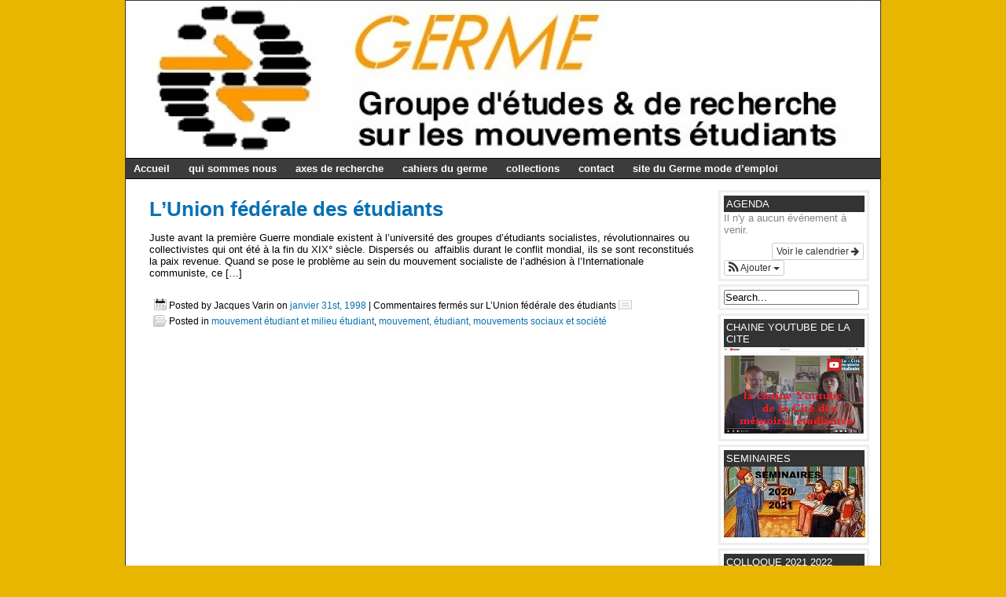

--- FILE ---
content_type: text/html; charset=UTF-8
request_url: http://www.germe-inform.fr/?m=199801
body_size: 9500
content:
<!DOCTYPE html>
<html lang="fr-FR">
<head>
	<meta charset="UTF-8" />
	<!-- google, please ignore - thanks! -->
	<meta name="robots" content="noindex,follow">
		<title>janvier &raquo; 1998 &raquo;  germe-inform</title>
	<meta name="description" content="Étudier les mouvements étudiants" />
		<link rel="stylesheet" type="text/css" media="screen" href="http://www.germe-inform.fr/wp-content/themes/elbee-elgee/style.css" />
	<link rel="profile" href="http://gmpg.org/xfn/11" />
	<link rel="pingback" href="http://www.germe-inform.fr/xmlrpc.php" />
	
		
	<link rel="alternate" type="application/rss+xml" title="germe-inform &raquo; Flux" href="http://www.germe-inform.fr/?feed=rss2" />
<link rel="alternate" type="application/rss+xml" title="germe-inform &raquo; Flux des commentaires" href="http://www.germe-inform.fr/?feed=comments-rss2" />

<script>
var MP3jPLAYLISTS = [];
var MP3jPLAYERS = [];
</script>
		<script type="text/javascript">
			window._wpemojiSettings = {"baseUrl":"https:\/\/s.w.org\/images\/core\/emoji\/72x72\/","ext":".png","source":{"concatemoji":"http:\/\/www.germe-inform.fr\/wp-includes\/js\/wp-emoji-release.min.js?ver=4.4.34"}};
			!function(e,n,t){var a;function i(e){var t=n.createElement("canvas"),a=t.getContext&&t.getContext("2d"),i=String.fromCharCode;return!(!a||!a.fillText)&&(a.textBaseline="top",a.font="600 32px Arial","flag"===e?(a.fillText(i(55356,56806,55356,56826),0,0),3e3<t.toDataURL().length):"diversity"===e?(a.fillText(i(55356,57221),0,0),t=a.getImageData(16,16,1,1).data,a.fillText(i(55356,57221,55356,57343),0,0),(t=a.getImageData(16,16,1,1).data)[0],t[1],t[2],t[3],!0):("simple"===e?a.fillText(i(55357,56835),0,0):a.fillText(i(55356,57135),0,0),0!==a.getImageData(16,16,1,1).data[0]))}function o(e){var t=n.createElement("script");t.src=e,t.type="text/javascript",n.getElementsByTagName("head")[0].appendChild(t)}t.supports={simple:i("simple"),flag:i("flag"),unicode8:i("unicode8"),diversity:i("diversity")},t.DOMReady=!1,t.readyCallback=function(){t.DOMReady=!0},t.supports.simple&&t.supports.flag&&t.supports.unicode8&&t.supports.diversity||(a=function(){t.readyCallback()},n.addEventListener?(n.addEventListener("DOMContentLoaded",a,!1),e.addEventListener("load",a,!1)):(e.attachEvent("onload",a),n.attachEvent("onreadystatechange",function(){"complete"===n.readyState&&t.readyCallback()})),(a=t.source||{}).concatemoji?o(a.concatemoji):a.wpemoji&&a.twemoji&&(o(a.twemoji),o(a.wpemoji)))}(window,document,window._wpemojiSettings);
		</script>
		<style type="text/css">
img.wp-smiley,
img.emoji {
	display: inline !important;
	border: none !important;
	box-shadow: none !important;
	height: 1em !important;
	width: 1em !important;
	margin: 0 .07em !important;
	vertical-align: -0.1em !important;
	background: none !important;
	padding: 0 !important;
}
</style>
<link rel='stylesheet' id='ai1ec_style-css'  href='//www.germe-inform.fr/wp-content/plugins/all-in-one-event-calendar/public/themes-ai1ec/vortex/css/ai1ec_parsed_css.css?ver=2.6.8' type='text/css' media='all' />
<link rel='stylesheet' id='cptch_stylesheet-css'  href='http://www.germe-inform.fr/wp-content/plugins/captcha/css/front_end_style.css?ver=4.4.5' type='text/css' media='all' />
<link rel='stylesheet' id='dashicons-css'  href='http://www.germe-inform.fr/wp-includes/css/dashicons.min.css?ver=4.4.34' type='text/css' media='all' />
<link rel='stylesheet' id='cptch_desktop_style-css'  href='http://www.germe-inform.fr/wp-content/plugins/captcha/css/desktop_style.css?ver=4.4.5' type='text/css' media='all' />
<link rel='stylesheet' id='wpt-twitter-feed-css'  href='http://www.germe-inform.fr/wp-content/plugins/wp-to-twitter/css/twitter-feed.css?ver=4.4.34' type='text/css' media='all' />
<link rel='stylesheet' id='lblg_layout_stylesheet-css'  href='http://www.germe-inform.fr/wp-content/themes/elbee-elgee/layouts/2-columns-fixed-sb-right.css?ver=4.4.34' type='text/css' media='screen' />
<link rel='stylesheet' id='lblg_alt_stylesheet-css'  href='http://www.germe-inform.fr/wp-content/themes/elbee-elgee/styles/ng.css?ver=4.4.34' type='text/css' media='screen' />
<link rel='stylesheet' id='lblg_print_stylesheet-css'  href='http://www.germe-inform.fr/wp-content/themes/elbee-elgee/print.css?ver=4.4.34' type='text/css' media='print' />
<link rel='stylesheet' id='mp3-jplayer-css'  href='http://www.germe-inform.fr/wp-content/plugins/mp3-jplayer/css/v1-skins/v1-silver.css?ver=2.7.3' type='text/css' media='all' />
<script type='text/javascript' src='http://www.germe-inform.fr/wp-includes/js/jquery/jquery.js?ver=1.11.3'></script>
<script type='text/javascript' src='http://www.germe-inform.fr/wp-includes/js/jquery/jquery-migrate.min.js?ver=1.2.1'></script>
<script type='text/javascript' src='http://www.germe-inform.fr/wp-content/plugins/af-tell-a-friend/af-tf-js/af-tf-js.js?ver=4.4.34'></script>
<link rel='https://api.w.org/' href='http://www.germe-inform.fr/?rest_route=/' />
<link rel="EditURI" type="application/rsd+xml" title="RSD" href="http://www.germe-inform.fr/xmlrpc.php?rsd" />
<link rel="wlwmanifest" type="application/wlwmanifest+xml" href="http://www.germe-inform.fr/wp-includes/wlwmanifest.xml" /> 
<meta name="generator" content="WordPress 4.4.34" />
<style type="text/css">
#header{
	background: url(http://www.germe-inform.fr/wp-content/uploads/2013/12/cropped-LOGOGERMSITE2.jpg) bottom left no-repeat;
	background-size: cover;
}
#header h1, #header #description {
	display: none;
}

#header div#titledesc {
	display: none;
}
</style>
<style type="text/css" id="custom-background-css">
body.custom-background { background-color: #e8b500; }
</style>

<meta name="twitter:card" content="summary" /><meta name="twitter:title" content="Mois&nbsp;: janvier 1998" />
<meta name="twitter:partner" content="tfwp" />
</head>
<body class="archive date custom-background">
<div id="container">
<div id="header">
	<div id="titledesc">
				<p class="blogtitle"><span id="blogtitle"><a href="http://www.germe-inform.fr">germe-inform</a></span></p>
			<p class="description"><span>Étudier les mouvements étudiants</span></p>
	</div>
	</div>
<div id="menu"><div class="menu-menu-1-container"><ul id="menu-menu-1" class="menu"><li id="menu-item-64" class="menu-item menu-item-type-custom menu-item-object-custom menu-item-home menu-item-64"><a href="http://www.germe-inform.fr/">Accueil</a></li>
<li id="menu-item-69" class="menu-item menu-item-type-post_type menu-item-object-page menu-item-has-children menu-item-69"><a href="http://www.germe-inform.fr/?page_id=24">qui sommes nous</a>
<ul class="sub-menu">
	<li id="menu-item-82" class="menu-item menu-item-type-post_type menu-item-object-page menu-item-82"><a href="http://www.germe-inform.fr/?page_id=74">présentation du Germe</a></li>
	<li id="menu-item-81" class="menu-item menu-item-type-post_type menu-item-object-page menu-item-81"><a href="http://www.germe-inform.fr/?page_id=76">vie du Germe</a></li>
	<li id="menu-item-6009" class="menu-item menu-item-type-post_type menu-item-object-page menu-item-6009"><a href="http://www.germe-inform.fr/?page_id=5996">espace adherent-es</a></li>
	<li id="menu-item-80" class="menu-item menu-item-type-post_type menu-item-object-page menu-item-80"><a href="http://www.germe-inform.fr/?page_id=78">le réseau du Germe</a></li>
</ul>
</li>
<li id="menu-item-72" class="menu-item menu-item-type-post_type menu-item-object-page menu-item-has-children menu-item-72"><a href="http://www.germe-inform.fr/?page_id=70">axes de recherche</a>
<ul class="sub-menu">
	<li id="menu-item-876" class="menu-item menu-item-type-post_type menu-item-object-page menu-item-876"><a href="http://www.germe-inform.fr/?page_id=840">biographies et prosopographie</a></li>
	<li id="menu-item-3255" class="menu-item menu-item-type-taxonomy menu-item-object-category menu-item-3255"><a href="http://www.germe-inform.fr/?cat=6">internationale</a></li>
	<li id="menu-item-3257" class="menu-item menu-item-type-taxonomy menu-item-object-category menu-item-3257"><a href="http://www.germe-inform.fr/?cat=49">mouvement étudiant et jeunesse</a></li>
	<li id="menu-item-3256" class="menu-item menu-item-type-taxonomy menu-item-object-category menu-item-3256"><a href="http://www.germe-inform.fr/?cat=8">mouvement étudiant et milieu étudiant</a></li>
	<li id="menu-item-3258" class="menu-item menu-item-type-taxonomy menu-item-object-category menu-item-3258"><a href="http://www.germe-inform.fr/?cat=9">mouvements étudiants et institution universitaire</a></li>
	<li id="menu-item-3259" class="menu-item menu-item-type-taxonomy menu-item-object-category menu-item-3259"><a href="http://www.germe-inform.fr/?cat=11">mouvement, étudiant, mouvements sociaux et société</a></li>
</ul>
</li>
<li id="menu-item-65" class="menu-item menu-item-type-post_type menu-item-object-page menu-item-has-children menu-item-65"><a href="http://www.germe-inform.fr/?page_id=19">cahiers du germe</a>
<ul class="sub-menu">
	<li id="menu-item-103" class="menu-item menu-item-type-post_type menu-item-object-page menu-item-103"><a href="http://www.germe-inform.fr/?page_id=91">appels à contributions</a></li>
	<li id="menu-item-122" class="menu-item menu-item-type-post_type menu-item-object-page menu-item-122"><a href="http://www.germe-inform.fr/?page_id=120">au sommaire des derniers numeros</a></li>
	<li id="menu-item-102" class="menu-item menu-item-type-post_type menu-item-object-page menu-item-102"><a href="http://www.germe-inform.fr/?page_id=93">notes de lecture</a></li>
	<li id="menu-item-769" class="menu-item menu-item-type-post_type menu-item-object-page menu-item-769"><a href="http://www.germe-inform.fr/?page_id=767">Archives</a></li>
	<li id="menu-item-114" class="menu-item menu-item-type-post_type menu-item-object-page menu-item-114"><a href="http://www.germe-inform.fr/?page_id=110">index des cahiers</a></li>
	<li id="menu-item-119" class="menu-item menu-item-type-post_type menu-item-object-page menu-item-119"><a href="http://www.germe-inform.fr/?page_id=117">les cahiers en pdf</a></li>
</ul>
</li>
<li id="menu-item-66" class="menu-item menu-item-type-post_type menu-item-object-page menu-item-has-children menu-item-66"><a href="http://www.germe-inform.fr/?page_id=43">collections</a>
<ul class="sub-menu">
	<li id="menu-item-105" class="menu-item menu-item-type-post_type menu-item-object-page menu-item-105"><a href="http://www.germe-inform.fr/?page_id=83">la collection Germe aux éditions Syllepse</a></li>
	<li id="menu-item-104" class="menu-item menu-item-type-post_type menu-item-object-page menu-item-104"><a href="http://www.germe-inform.fr/?page_id=89">dans d&rsquo;autres éditions</a></li>
</ul>
</li>
<li id="menu-item-67" class="menu-item menu-item-type-post_type menu-item-object-page menu-item-67"><a href="http://www.germe-inform.fr/?page_id=45">contact</a></li>
<li id="menu-item-68" class="menu-item menu-item-type-post_type menu-item-object-page menu-item-68"><a href="http://www.germe-inform.fr/?page_id=2">site du Germe mode d&#8217;emploi</a></li>
</ul></div></div><!-- #menu -->
<div id="allwrapper">
	<div id="wrapper">
				<div id="lb-content">
					<div id="post-2179" class="post-2179 post type-post status-publish format-standard hentry category-mouvement-etudiant-et-milieu-etudiant category-mouvement-etudiant-mouvements-sociaux-et-societe tag-ufe">
						<h2><a href="http://www.germe-inform.fr/?p=2179" rel="bookmark" title="Permanent Link to L&rsquo;Union fédérale des étudiants">L&rsquo;Union fédérale des étudiants</a></h2>
			
						<div class="itemtext">
				<p>Juste avant la première Guerre mondiale existent à l&rsquo;université des groupes d&rsquo;étudiants socialistes, révolutionnaires ou collectivistes qui ont été à la fin du XIX° siècle. Dispersés ou  affaiblis durant le conflit mondial, ils se sont reconstitués la paix revenue. Quand se pose le problème au sein du mouvement socialiste de l&rsquo;adhésion à l&rsquo;Internationale communiste, ce [&hellip;]</p>
			</div>
					<div class="postinfo">
			<span class="postmeta">Posted by Jacques Varin on <a href="http://www.germe-inform.fr/?p=2179">janvier 31st, 1998</a> | <span class="commentlink"><span>Commentaires fermés<span class="screen-reader-text"> sur L&rsquo;Union fédérale des étudiants</span></span></span></span>
						<span class="postcats">Posted in <a href="http://www.germe-inform.fr/?cat=8" rel="category">mouvement étudiant et milieu étudiant</a>, <a href="http://www.germe-inform.fr/?cat=11" rel="category">mouvement, étudiant, mouvements sociaux et société</a></span>
								</div>	
					<!--
				<rdf:RDF xmlns:rdf="http://www.w3.org/1999/02/22-rdf-syntax-ns#"
			xmlns:dc="http://purl.org/dc/elements/1.1/"
			xmlns:trackback="http://madskills.com/public/xml/rss/module/trackback/">
		<rdf:Description rdf:about="http://www.germe-inform.fr/?p=2179"
    dc:identifier="http://www.germe-inform.fr/?p=2179"
    dc:title="L&rsquo;Union fédérale des étudiants"
    trackback:ping="http://www.germe-inform.fr/wp-trackback.php?p=2179" />
</rdf:RDF>			-->
		</div>
		<!--hr /-->

		<div class="navigation">
					<div class="left"></div>
		<div class="right"></div>
		<div class="clear"></div>
				</div>
	
	<!--hr /-->
		</div> <!-- #lb-content -->
	</div> <!-- #wrapper -->

<div id="primarysb">
	<ul>
		<li id="ai1ec_agenda_widget-2" class="widget widget_ai1ec_agenda_widget">

	<h4>AGENDA</h4>

<style>
<!--

-->
</style>
<div class="timely ai1ec-agenda-widget-view ai1ec-clearfix">

			<p class="ai1ec-no-results">
			Il n&#039;y a aucun événement à venir.
		</p>
	 
			<div class="ai1ec-subscribe-buttons-widget">
							<a class="ai1ec-btn ai1ec-btn-default ai1ec-btn-xs ai1ec-pull-right
					ai1ec-calendar-link"
					href="&#x3F;ai1ec&#x3D;">
					Voir le calendrier
					<i class="ai1ec-fa ai1ec-fa-arrow-right"></i>
				</a>
			
							<div class="ai1ec-subscribe-dropdown ai1ec-dropdown ai1ec-btn
	ai1ec-btn-default ai1ec-btn-xs">
	<span role="button" class="ai1ec-dropdown-toggle ai1ec-subscribe"
			data-toggle="ai1ec-dropdown">
		<i class="ai1ec-fa ai1ec-icon-rss ai1ec-fa-lg ai1ec-fa-fw"></i>
		<span class="ai1ec-hidden-xs">
							Ajouter
						<span class="ai1ec-caret"></span>
		</span>
	</span>
			<ul class="ai1ec-dropdown-menu ai1ec-pull-left" role="menu">
		<li>
			<a class="ai1ec-tooltip-trigger ai1ec-tooltip-auto" target="_blank"
				data-placement="right" title="Copiez cette URL pour votre propre calendrier Timely ou cliquez pour ajouter à votre calendrier au format texte enrichi"
				href="http&#x3A;&#x2F;&#x2F;www.germe-inform.fr&#x2F;&#x3F;plugin&#x3D;all-in-one-event-calendar&amp;controller&#x3D;ai1ec_exporter_controller&amp;action&#x3D;export_events">
				<i class="ai1ec-fa ai1ec-fa-lg ai1ec-fa-fw ai1ec-icon-timely"></i>
				Ajouter au Calendrier Timely
			</a>
		</li>
		<li>
			<a class="ai1ec-tooltip-trigger ai1ec-tooltip-auto" target="_blank"
			  data-placement="right" title="S’abonner à ce calendrier dans votre calendrier Google"
			  href="https://www.google.com/calendar/render?cid=http&#x25;3A&#x25;2F&#x25;2Fwww.germe-inform.fr&#x25;2F&#x25;3Fplugin&#x25;3Dall-in-one-event-calendar&#x25;26controller&#x25;3Dai1ec_exporter_controller&#x25;26action&#x25;3Dexport_events&#x25;26no_html&#x25;3Dtrue&#x25;26&#x25;26">
				<i class="ai1ec-fa ai1ec-icon-google ai1ec-fa-lg ai1ec-fa-fw"></i>
				Ajouter à Google
			</a>
		</li>
		<li>
			<a class="ai1ec-tooltip-trigger ai1ec-tooltip-auto" target="_blank"
			  data-placement="right" title="S’abonner à ce calendrier dans MS Outlook"
			  href="webcal&#x3A;&#x2F;&#x2F;www.germe-inform.fr&#x2F;&#x3F;plugin&#x3D;all-in-one-event-calendar&amp;controller&#x3D;ai1ec_exporter_controller&amp;action&#x3D;export_events&amp;no_html&#x3D;true">
				<i class="ai1ec-fa ai1ec-icon-windows ai1ec-fa-lg ai1ec-fa-fw"></i>
				Ajouter à Outlook
			</a>
		</li>
		<li>
			<a class="ai1ec-tooltip-trigger ai1ec-tooltip-auto" target="_blank"
			  data-placement="right" title="S’abonner à ce calendrier dans Apple Calendrier/iCal"
			  href="webcal&#x3A;&#x2F;&#x2F;www.germe-inform.fr&#x2F;&#x3F;plugin&#x3D;all-in-one-event-calendar&amp;controller&#x3D;ai1ec_exporter_controller&amp;action&#x3D;export_events&amp;no_html&#x3D;true">
				<i class="ai1ec-fa ai1ec-icon-apple ai1ec-fa-lg ai1ec-fa-fw"></i>
				Ajouter à Apple Calendrier
			</a>
		</li>
		<li>
						<a class="ai1ec-tooltip-trigger ai1ec-tooltip-auto"
			  data-placement="right" title="S&#039;abonner à ce calendrier via un autre calendrier en texte brut"
			  href="http&#x3A;&#x2F;&#x2F;www.germe-inform.fr&#x2F;&#x3F;plugin&#x3D;all-in-one-event-calendar&amp;controller&#x3D;ai1ec_exporter_controller&amp;action&#x3D;export_events&amp;no_html&#x3D;true">
				<i class="ai1ec-fa ai1ec-icon-calendar ai1ec-fa-fw"></i>
				Ajouter à un autre calendrier
			</a>
		</li>
		<li>
			<a class="ai1ec-tooltip-trigger ai1ec-tooltip-auto"
			  data-placement="right" title=""
			  href="http&#x3A;&#x2F;&#x2F;www.germe-inform.fr&#x2F;&#x3F;plugin&#x3D;all-in-one-event-calendar&amp;controller&#x3D;ai1ec_exporter_controller&amp;action&#x3D;export_events&xml=true">
				<i class="ai1ec-fa ai1ec-fa-file-text ai1ec-fa-lg ai1ec-fa-fw"></i>
				Export to XML
			</a>
		</li>
	</ul>
</div>

					</div>
	 
</div>



</li><li id="search-2" class="widget widget_search">
<form method="get" id="searchform" action="http://www.germe-inform.fr/">        
	<input type="text" id="s" name="s" value="Search..." onfocus="if (this.value == 'Search...') {this.value = '';}" onblur="if (this.value == '') {this.value = 'Search...';}"/>
	<input type="hidden" id="searchsubmit" value="Search" />
</form>

</li><li id="text-5" class="widget widget_text"><h4>CHAINE YOUTUBE DE LA CITE</h4>			<div class="textwidget"><a href=" https://www.youtube.com/channel/UCAz6G2Jdza7gKWhyY1hr2bA/featured "><img src=" http://www.germe-inform.fr/wp-content/uploads/2021/04/LOGOYOPUTUBECIE.png" /></a>

</div>
		</li><li id="text-4" class="widget widget_text"><h4>SEMINAIRES</h4>			<div class="textwidget"><a href="http://www.germe-inform.fr/?p=173tag=appropriation-sociale"><img src=" http://www.germe-inform.fr/wp-content/uploads/2021/04/SEMINAIRES-2020-2021-1024x512.jpg" /></a>

</div>
		</li><li id="text-6" class="widget widget_text"><h4>COLLOQUE 2021 2022 SPORT UNIVERSITAIRE</h4>			<div class="textwidget"><a href="http://www.germe-inform.fr/?p=4358"><img src="http://www.germe-inform.fr/wp-content/uploads/2021/04/ETUDIANTS-ET-SPORTS-DANS-LE-MONDE-widget.jpg" /></a>



</div>
		</li><li id="text-3" class="widget widget_text">			<div class="textwidget"><a href="http://www.citedesmemoiresetudiantes.org/?tag=citedesmemoiresetudiantes"><img src="http://www.germe-inform.fr/wp-content/uploads/2013/11/citedesmemoires-e1383445216735.gif" /></a></div>
		</li><li id="categories-2" class="widget widget_categories"><h4>Catégories</h4>		<ul>
	<li class="cat-item cat-item-15"><a href="http://www.germe-inform.fr/?cat=15" >appel à contributions</a>
</li>
	<li class="cat-item cat-item-172"><a href="http://www.germe-inform.fr/?cat=172" >archives et mémoires</a>
</li>
	<li class="cat-item cat-item-5"><a href="http://www.germe-inform.fr/?cat=5" >axes de recherche</a>
</li>
	<li class="cat-item cat-item-13"><a href="http://www.germe-inform.fr/?cat=13" >cahiers du germe</a>
</li>
	<li class="cat-item cat-item-17"><a href="http://www.germe-inform.fr/?cat=17" >collection germe aux éditions Syllepse</a>
</li>
	<li class="cat-item cat-item-18"><a href="http://www.germe-inform.fr/?cat=18" >dans d&#039;autres éditions</a>
</li>
	<li class="cat-item cat-item-7"><a href="http://www.germe-inform.fr/?cat=7" >dictionnaire biographique et prosopographie</a>
</li>
	<li class="cat-item cat-item-6"><a href="http://www.germe-inform.fr/?cat=6" >internationale</a>
</li>
	<li class="cat-item cat-item-19"><a href="http://www.germe-inform.fr/?cat=19" >La lettre électronique</a>
</li>
	<li class="cat-item cat-item-49"><a href="http://www.germe-inform.fr/?cat=49" >mouvement étudiant et jeunesse</a>
</li>
	<li class="cat-item cat-item-8"><a href="http://www.germe-inform.fr/?cat=8" >mouvement étudiant et milieu étudiant</a>
</li>
	<li class="cat-item cat-item-11"><a href="http://www.germe-inform.fr/?cat=11" >mouvement, étudiant, mouvements sociaux et société</a>
</li>
	<li class="cat-item cat-item-9"><a href="http://www.germe-inform.fr/?cat=9" >mouvements étudiants et institution universitaire</a>
</li>
	<li class="cat-item cat-item-1"><a href="http://www.germe-inform.fr/?cat=1" >Non classé</a>
</li>
	<li class="cat-item cat-item-14"><a href="http://www.germe-inform.fr/?cat=14" >notes de lecture</a>
</li>
	<li class="cat-item cat-item-3"><a href="http://www.germe-inform.fr/?cat=3" >séminaires</a>
</li>
	<li class="cat-item cat-item-202"><a href="http://www.germe-inform.fr/?cat=202" >vie du germe</a>
</li>
		</ul>
</li>	</ul>
</div> <!-- #primarysb -->

<div id="secondarysb">
	<ul>
				<li id="recent-posts-2" class="widget widget_recent_entries">		<h4>Articles récents</h4>		<ul>
					<li>
				<a href="http://www.germe-inform.fr/?p=6249">Paul Bouchet : Conférence sur le pré-salaire étudiant (1950/51)</a>
						</li>
					<li>
				<a href="http://www.germe-inform.fr/?p=6243">AAC. Lost in Translation  Langues et mobilités étudiantes : perspectives historiques (19e-21e siècles)</a>
						</li>
					<li>
				<a href="http://www.germe-inform.fr/?p=6228">Tom Madden 1921-2024.</a>
						</li>
					<li>
				<a href="http://www.germe-inform.fr/?p=6179">2026 : vœux et programme pour le Germe et la Cité des mémoires étudiantes</a>
						</li>
					<li>
				<a href="http://www.germe-inform.fr/?p=6148">Des réalisations étudiantes aux oeuvres: références pour les 70 ans du CNOUS</a>
						</li>
				</ul>
		</li>		<li id="tag_cloud-3" class="widget widget_tag_cloud"><h4>Étiquettes</h4><div class="tagcloud"><a href='http://www.germe-inform.fr/?tag=2-guerre-collaboration-et-resistance' class='tag-link-78' title='18 sujets' style='font-size: 20.444444444444pt;'>2° guerre collaboration et résistance</a>
<a href='http://www.germe-inform.fr/?tag=11-novembre' class='tag-link-177' title='3 sujets' style='font-size: 9.8666666666667pt;'>11 novembre</a>
<a href='http://www.germe-inform.fr/?tag=1968' class='tag-link-146' title='3 sujets' style='font-size: 9.8666666666667pt;'>1968</a>
<a href='http://www.germe-inform.fr/?tag=afrique' class='tag-link-67' title='6 sujets' style='font-size: 13.755555555556pt;'>Afrique</a>
<a href='http://www.germe-inform.fr/?tag=age' class='tag-link-133' title='6 sujets' style='font-size: 13.755555555556pt;'>AGE</a>
<a href='http://www.germe-inform.fr/?tag=algerie' class='tag-link-42' title='13 sujets' style='font-size: 18.422222222222pt;'>Algérie</a>
<a href='http://www.germe-inform.fr/?tag=allemagne' class='tag-link-39' title='3 sujets' style='font-size: 9.8666666666667pt;'>Allemagne</a>
<a href='http://www.germe-inform.fr/?tag=allocation-detudes' class='tag-link-100' title='4 sujets' style='font-size: 11.422222222222pt;'>allocation d&#039;études</a>
<a href='http://www.germe-inform.fr/?tag=annees-68' class='tag-link-157' title='3 sujets' style='font-size: 9.8666666666667pt;'>années 68</a>
<a href='http://www.germe-inform.fr/?tag=archives' class='tag-link-54' title='6 sujets' style='font-size: 13.755555555556pt;'>archives</a>
<a href='http://www.germe-inform.fr/?tag=charte-de-grenoble' class='tag-link-114' title='11 sujets' style='font-size: 17.333333333333pt;'>charte de Grenoble</a>
<a href='http://www.germe-inform.fr/?tag=cip' class='tag-link-74' title='3 sujets' style='font-size: 9.8666666666667pt;'>CIP</a>
<a href='http://www.germe-inform.fr/?tag=cite-des-memoires-etudiantes' class='tag-link-119' title='3 sujets' style='font-size: 9.8666666666667pt;'>cité des mémoires étudiantes</a>
<a href='http://www.germe-inform.fr/?tag=clermont-ferrand' class='tag-link-61' title='6 sujets' style='font-size: 13.755555555556pt;'>Clermont Ferrand</a>
<a href='http://www.germe-inform.fr/?tag=coordinations' class='tag-link-52' title='2 sujets' style='font-size: 8pt;'>coordinations</a>
<a href='http://www.germe-inform.fr/?tag=cpe' class='tag-link-112' title='10 sujets' style='font-size: 16.711111111111pt;'>CPE</a>
<a href='http://www.germe-inform.fr/?tag=crous' class='tag-link-110' title='3 sujets' style='font-size: 9.8666666666667pt;'>crous</a>
<a href='http://www.germe-inform.fr/?tag=devaquet-1986' class='tag-link-128' title='16 sujets' style='font-size: 19.666666666667pt;'>Devaquet 1986</a>
<a href='http://www.germe-inform.fr/?tag=dijon' class='tag-link-58' title='3 sujets' style='font-size: 9.8666666666667pt;'>Dijon</a>
<a href='http://www.germe-inform.fr/?tag=etudiants-etrangers' class='tag-link-44' title='3 sujets' style='font-size: 9.8666666666667pt;'>Etudiants étrangers</a>
<a href='http://www.germe-inform.fr/?tag=grandes-ecoles' class='tag-link-63' title='4 sujets' style='font-size: 11.422222222222pt;'>grandes écoles</a>
<a href='http://www.germe-inform.fr/?tag=grenoble' class='tag-link-70' title='2 sujets' style='font-size: 8pt;'>Grenoble</a>
<a href='http://www.germe-inform.fr/?tag=guerre-dalgerie' class='tag-link-186' title='4 sujets' style='font-size: 11.422222222222pt;'>guerre d&#039;Algérie</a>
<a href='http://www.germe-inform.fr/?tag=loi-debre-1973' class='tag-link-132' title='3 sujets' style='font-size: 9.8666666666667pt;'>Loi Debré 1973</a>
<a href='http://www.germe-inform.fr/?tag=lyceens' class='tag-link-53' title='14 sujets' style='font-size: 18.888888888889pt;'>lycéens</a>
<a href='http://www.germe-inform.fr/?tag=lyon' class='tag-link-23' title='5 sujets' style='font-size: 12.666666666667pt;'>Lyon</a>
<a href='http://www.germe-inform.fr/?tag=mai-68' class='tag-link-24' title='23 sujets' style='font-size: 22pt;'>Mai 68</a>
<a href='http://www.germe-inform.fr/?tag=mutualite-etudiante' class='tag-link-25' title='13 sujets' style='font-size: 18.422222222222pt;'>Mutualité étudiante</a>
<a href='http://www.germe-inform.fr/?tag=nantes' class='tag-link-56' title='3 sujets' style='font-size: 9.8666666666667pt;'>Nantes</a>
<a href='http://www.germe-inform.fr/?tag=oeuvres' class='tag-link-107' title='3 sujets' style='font-size: 9.8666666666667pt;'>Oeuvres</a>
<a href='http://www.germe-inform.fr/?tag=oeuvres-universitaires' class='tag-link-103' title='5 sujets' style='font-size: 12.666666666667pt;'>oeuvres universitaires</a>
<a href='http://www.germe-inform.fr/?tag=paul-bouchet' class='tag-link-160' title='6 sujets' style='font-size: 13.755555555556pt;'>Paul Bouchet</a>
<a href='http://www.germe-inform.fr/?tag=pologne' class='tag-link-263' title='4 sujets' style='font-size: 11.422222222222pt;'>Pologne</a>
<a href='http://www.germe-inform.fr/?tag=priama-diia' class='tag-link-270' title='2 sujets' style='font-size: 8pt;'>Priama Diia</a>
<a href='http://www.germe-inform.fr/?tag=representation-et-representativite' class='tag-link-93' title='3 sujets' style='font-size: 9.8666666666667pt;'>représentation et représentativité</a>
<a href='http://www.germe-inform.fr/?tag=russie' class='tag-link-40' title='7 sujets' style='font-size: 14.533333333333pt;'>Russie</a>
<a href='http://www.germe-inform.fr/?tag=scission-de-lunef' class='tag-link-209' title='5 sujets' style='font-size: 12.666666666667pt;'>scission de l&#039;unef</a>
<a href='http://www.germe-inform.fr/?tag=serbie' class='tag-link-266' title='5 sujets' style='font-size: 12.666666666667pt;'>Serbie</a>
<a href='http://www.germe-inform.fr/?tag=strasbourg' class='tag-link-94' title='3 sujets' style='font-size: 9.8666666666667pt;'>Strasbourg</a>
<a href='http://www.germe-inform.fr/?tag=uec' class='tag-link-89' title='4 sujets' style='font-size: 11.422222222222pt;'>UEC</a>
<a href='http://www.germe-inform.fr/?tag=uie' class='tag-link-111' title='7 sujets' style='font-size: 14.533333333333pt;'>UIE</a>
<a href='http://www.germe-inform.fr/?tag=ukraine' class='tag-link-220' title='10 sujets' style='font-size: 16.711111111111pt;'>Ukraine</a>
<a href='http://www.germe-inform.fr/?tag=unaef' class='tag-link-162' title='4 sujets' style='font-size: 11.422222222222pt;'>UNAEF</a>
<a href='http://www.germe-inform.fr/?tag=unagef' class='tag-link-164' title='3 sujets' style='font-size: 9.8666666666667pt;'>UNAGEF</a>
<a href='http://www.germe-inform.fr/?tag=unef' class='tag-link-163' title='7 sujets' style='font-size: 14.533333333333pt;'>UNEF</a></div>
</li><li id="archives-2" class="widget widget_archive"><h4>Archives</h4>		<ul>
			<li><a href='http://www.germe-inform.fr/?m=202601'>janvier 2026</a></li>
	<li><a href='http://www.germe-inform.fr/?m=202512'>décembre 2025</a></li>
	<li><a href='http://www.germe-inform.fr/?m=202511'>novembre 2025</a></li>
	<li><a href='http://www.germe-inform.fr/?m=202510'>octobre 2025</a></li>
	<li><a href='http://www.germe-inform.fr/?m=202509'>septembre 2025</a></li>
	<li><a href='http://www.germe-inform.fr/?m=202507'>juillet 2025</a></li>
	<li><a href='http://www.germe-inform.fr/?m=202506'>juin 2025</a></li>
	<li><a href='http://www.germe-inform.fr/?m=202505'>mai 2025</a></li>
	<li><a href='http://www.germe-inform.fr/?m=202504'>avril 2025</a></li>
	<li><a href='http://www.germe-inform.fr/?m=202503'>mars 2025</a></li>
	<li><a href='http://www.germe-inform.fr/?m=202502'>février 2025</a></li>
	<li><a href='http://www.germe-inform.fr/?m=202412'>décembre 2024</a></li>
	<li><a href='http://www.germe-inform.fr/?m=202411'>novembre 2024</a></li>
	<li><a href='http://www.germe-inform.fr/?m=202410'>octobre 2024</a></li>
	<li><a href='http://www.germe-inform.fr/?m=202407'>juillet 2024</a></li>
	<li><a href='http://www.germe-inform.fr/?m=202406'>juin 2024</a></li>
	<li><a href='http://www.germe-inform.fr/?m=202405'>mai 2024</a></li>
	<li><a href='http://www.germe-inform.fr/?m=202404'>avril 2024</a></li>
	<li><a href='http://www.germe-inform.fr/?m=202403'>mars 2024</a></li>
	<li><a href='http://www.germe-inform.fr/?m=202402'>février 2024</a></li>
	<li><a href='http://www.germe-inform.fr/?m=202401'>janvier 2024</a></li>
	<li><a href='http://www.germe-inform.fr/?m=202312'>décembre 2023</a></li>
	<li><a href='http://www.germe-inform.fr/?m=202311'>novembre 2023</a></li>
	<li><a href='http://www.germe-inform.fr/?m=202309'>septembre 2023</a></li>
	<li><a href='http://www.germe-inform.fr/?m=202308'>août 2023</a></li>
	<li><a href='http://www.germe-inform.fr/?m=202306'>juin 2023</a></li>
	<li><a href='http://www.germe-inform.fr/?m=202305'>mai 2023</a></li>
	<li><a href='http://www.germe-inform.fr/?m=202304'>avril 2023</a></li>
	<li><a href='http://www.germe-inform.fr/?m=202303'>mars 2023</a></li>
	<li><a href='http://www.germe-inform.fr/?m=202302'>février 2023</a></li>
	<li><a href='http://www.germe-inform.fr/?m=202301'>janvier 2023</a></li>
	<li><a href='http://www.germe-inform.fr/?m=202212'>décembre 2022</a></li>
	<li><a href='http://www.germe-inform.fr/?m=202211'>novembre 2022</a></li>
	<li><a href='http://www.germe-inform.fr/?m=202210'>octobre 2022</a></li>
	<li><a href='http://www.germe-inform.fr/?m=202209'>septembre 2022</a></li>
	<li><a href='http://www.germe-inform.fr/?m=202208'>août 2022</a></li>
	<li><a href='http://www.germe-inform.fr/?m=202207'>juillet 2022</a></li>
	<li><a href='http://www.germe-inform.fr/?m=202204'>avril 2022</a></li>
	<li><a href='http://www.germe-inform.fr/?m=202203'>mars 2022</a></li>
	<li><a href='http://www.germe-inform.fr/?m=202201'>janvier 2022</a></li>
	<li><a href='http://www.germe-inform.fr/?m=202112'>décembre 2021</a></li>
	<li><a href='http://www.germe-inform.fr/?m=202111'>novembre 2021</a></li>
	<li><a href='http://www.germe-inform.fr/?m=202110'>octobre 2021</a></li>
	<li><a href='http://www.germe-inform.fr/?m=202109'>septembre 2021</a></li>
	<li><a href='http://www.germe-inform.fr/?m=202107'>juillet 2021</a></li>
	<li><a href='http://www.germe-inform.fr/?m=202105'>mai 2021</a></li>
	<li><a href='http://www.germe-inform.fr/?m=202104'>avril 2021</a></li>
	<li><a href='http://www.germe-inform.fr/?m=202103'>mars 2021</a></li>
	<li><a href='http://www.germe-inform.fr/?m=202102'>février 2021</a></li>
	<li><a href='http://www.germe-inform.fr/?m=202101'>janvier 2021</a></li>
	<li><a href='http://www.germe-inform.fr/?m=202012'>décembre 2020</a></li>
	<li><a href='http://www.germe-inform.fr/?m=202011'>novembre 2020</a></li>
	<li><a href='http://www.germe-inform.fr/?m=202010'>octobre 2020</a></li>
	<li><a href='http://www.germe-inform.fr/?m=202009'>septembre 2020</a></li>
	<li><a href='http://www.germe-inform.fr/?m=202008'>août 2020</a></li>
	<li><a href='http://www.germe-inform.fr/?m=202006'>juin 2020</a></li>
	<li><a href='http://www.germe-inform.fr/?m=202005'>mai 2020</a></li>
	<li><a href='http://www.germe-inform.fr/?m=202004'>avril 2020</a></li>
	<li><a href='http://www.germe-inform.fr/?m=202003'>mars 2020</a></li>
	<li><a href='http://www.germe-inform.fr/?m=202002'>février 2020</a></li>
	<li><a href='http://www.germe-inform.fr/?m=202001'>janvier 2020</a></li>
	<li><a href='http://www.germe-inform.fr/?m=201911'>novembre 2019</a></li>
	<li><a href='http://www.germe-inform.fr/?m=201910'>octobre 2019</a></li>
	<li><a href='http://www.germe-inform.fr/?m=201909'>septembre 2019</a></li>
	<li><a href='http://www.germe-inform.fr/?m=201907'>juillet 2019</a></li>
	<li><a href='http://www.germe-inform.fr/?m=201906'>juin 2019</a></li>
	<li><a href='http://www.germe-inform.fr/?m=201905'>mai 2019</a></li>
	<li><a href='http://www.germe-inform.fr/?m=201903'>mars 2019</a></li>
	<li><a href='http://www.germe-inform.fr/?m=201901'>janvier 2019</a></li>
	<li><a href='http://www.germe-inform.fr/?m=201812'>décembre 2018</a></li>
	<li><a href='http://www.germe-inform.fr/?m=201811'>novembre 2018</a></li>
	<li><a href='http://www.germe-inform.fr/?m=201809'>septembre 2018</a></li>
	<li><a href='http://www.germe-inform.fr/?m=201806'>juin 2018</a></li>
	<li><a href='http://www.germe-inform.fr/?m=201804'>avril 2018</a></li>
	<li><a href='http://www.germe-inform.fr/?m=201803'>mars 2018</a></li>
	<li><a href='http://www.germe-inform.fr/?m=201802'>février 2018</a></li>
	<li><a href='http://www.germe-inform.fr/?m=201801'>janvier 2018</a></li>
	<li><a href='http://www.germe-inform.fr/?m=201712'>décembre 2017</a></li>
	<li><a href='http://www.germe-inform.fr/?m=201711'>novembre 2017</a></li>
	<li><a href='http://www.germe-inform.fr/?m=201710'>octobre 2017</a></li>
	<li><a href='http://www.germe-inform.fr/?m=201706'>juin 2017</a></li>
	<li><a href='http://www.germe-inform.fr/?m=201705'>mai 2017</a></li>
	<li><a href='http://www.germe-inform.fr/?m=201704'>avril 2017</a></li>
	<li><a href='http://www.germe-inform.fr/?m=201703'>mars 2017</a></li>
	<li><a href='http://www.germe-inform.fr/?m=201702'>février 2017</a></li>
	<li><a href='http://www.germe-inform.fr/?m=201701'>janvier 2017</a></li>
	<li><a href='http://www.germe-inform.fr/?m=201612'>décembre 2016</a></li>
	<li><a href='http://www.germe-inform.fr/?m=201611'>novembre 2016</a></li>
	<li><a href='http://www.germe-inform.fr/?m=201610'>octobre 2016</a></li>
	<li><a href='http://www.germe-inform.fr/?m=201609'>septembre 2016</a></li>
	<li><a href='http://www.germe-inform.fr/?m=201608'>août 2016</a></li>
	<li><a href='http://www.germe-inform.fr/?m=201607'>juillet 2016</a></li>
	<li><a href='http://www.germe-inform.fr/?m=201606'>juin 2016</a></li>
	<li><a href='http://www.germe-inform.fr/?m=201605'>mai 2016</a></li>
	<li><a href='http://www.germe-inform.fr/?m=201604'>avril 2016</a></li>
	<li><a href='http://www.germe-inform.fr/?m=201603'>mars 2016</a></li>
	<li><a href='http://www.germe-inform.fr/?m=201602'>février 2016</a></li>
	<li><a href='http://www.germe-inform.fr/?m=201601'>janvier 2016</a></li>
	<li><a href='http://www.germe-inform.fr/?m=201512'>décembre 2015</a></li>
	<li><a href='http://www.germe-inform.fr/?m=201511'>novembre 2015</a></li>
	<li><a href='http://www.germe-inform.fr/?m=201510'>octobre 2015</a></li>
	<li><a href='http://www.germe-inform.fr/?m=201509'>septembre 2015</a></li>
	<li><a href='http://www.germe-inform.fr/?m=201506'>juin 2015</a></li>
	<li><a href='http://www.germe-inform.fr/?m=201505'>mai 2015</a></li>
	<li><a href='http://www.germe-inform.fr/?m=201504'>avril 2015</a></li>
	<li><a href='http://www.germe-inform.fr/?m=201503'>mars 2015</a></li>
	<li><a href='http://www.germe-inform.fr/?m=201501'>janvier 2015</a></li>
	<li><a href='http://www.germe-inform.fr/?m=201412'>décembre 2014</a></li>
	<li><a href='http://www.germe-inform.fr/?m=201411'>novembre 2014</a></li>
	<li><a href='http://www.germe-inform.fr/?m=201409'>septembre 2014</a></li>
	<li><a href='http://www.germe-inform.fr/?m=201407'>juillet 2014</a></li>
	<li><a href='http://www.germe-inform.fr/?m=201406'>juin 2014</a></li>
	<li><a href='http://www.germe-inform.fr/?m=201404'>avril 2014</a></li>
	<li><a href='http://www.germe-inform.fr/?m=201403'>mars 2014</a></li>
	<li><a href='http://www.germe-inform.fr/?m=201402'>février 2014</a></li>
	<li><a href='http://www.germe-inform.fr/?m=201401'>janvier 2014</a></li>
	<li><a href='http://www.germe-inform.fr/?m=201312'>décembre 2013</a></li>
	<li><a href='http://www.germe-inform.fr/?m=201311'>novembre 2013</a></li>
	<li><a href='http://www.germe-inform.fr/?m=201310'>octobre 2013</a></li>
	<li><a href='http://www.germe-inform.fr/?m=201309'>septembre 2013</a></li>
	<li><a href='http://www.germe-inform.fr/?m=201302'>février 2013</a></li>
	<li><a href='http://www.germe-inform.fr/?m=201301'>janvier 2013</a></li>
	<li><a href='http://www.germe-inform.fr/?m=201211'>novembre 2012</a></li>
	<li><a href='http://www.germe-inform.fr/?m=201111'>novembre 2011</a></li>
	<li><a href='http://www.germe-inform.fr/?m=200912'>décembre 2009</a></li>
	<li><a href='http://www.germe-inform.fr/?m=200911'>novembre 2009</a></li>
	<li><a href='http://www.germe-inform.fr/?m=200812'>décembre 2008</a></li>
	<li><a href='http://www.germe-inform.fr/?m=200811'>novembre 2008</a></li>
	<li><a href='http://www.germe-inform.fr/?m=200611'>novembre 2006</a></li>
	<li><a href='http://www.germe-inform.fr/?m=200608'>août 2006</a></li>
	<li><a href='http://www.germe-inform.fr/?m=200606'>juin 2006</a></li>
	<li><a href='http://www.germe-inform.fr/?m=200604'>avril 2006</a></li>
	<li><a href='http://www.germe-inform.fr/?m=200603'>mars 2006</a></li>
	<li><a href='http://www.germe-inform.fr/?m=200602'>février 2006</a></li>
	<li><a href='http://www.germe-inform.fr/?m=200601'>janvier 2006</a></li>
	<li><a href='http://www.germe-inform.fr/?m=200511'>novembre 2005</a></li>
	<li><a href='http://www.germe-inform.fr/?m=200506'>juin 2005</a></li>
	<li><a href='http://www.germe-inform.fr/?m=200505'>mai 2005</a></li>
	<li><a href='http://www.germe-inform.fr/?m=200401'>janvier 2004</a></li>
	<li><a href='http://www.germe-inform.fr/?m=200311'>novembre 2003</a></li>
	<li><a href='http://www.germe-inform.fr/?m=200310'>octobre 2003</a></li>
	<li><a href='http://www.germe-inform.fr/?m=200309'>septembre 2003</a></li>
	<li><a href='http://www.germe-inform.fr/?m=200211'>novembre 2002</a></li>
	<li><a href='http://www.germe-inform.fr/?m=200210'>octobre 2002</a></li>
	<li><a href='http://www.germe-inform.fr/?m=200206'>juin 2002</a></li>
	<li><a href='http://www.germe-inform.fr/?m=200204'>avril 2002</a></li>
	<li><a href='http://www.germe-inform.fr/?m=200203'>mars 2002</a></li>
	<li><a href='http://www.germe-inform.fr/?m=200111'>novembre 2001</a></li>
	<li><a href='http://www.germe-inform.fr/?m=200109'>septembre 2001</a></li>
	<li><a href='http://www.germe-inform.fr/?m=200106'>juin 2001</a></li>
	<li><a href='http://www.germe-inform.fr/?m=200103'>mars 2001</a></li>
	<li><a href='http://www.germe-inform.fr/?m=200102'>février 2001</a></li>
	<li><a href='http://www.germe-inform.fr/?m=200012'>décembre 2000</a></li>
	<li><a href='http://www.germe-inform.fr/?m=200011'>novembre 2000</a></li>
	<li><a href='http://www.germe-inform.fr/?m=200010'>octobre 2000</a></li>
	<li><a href='http://www.germe-inform.fr/?m=200009'>septembre 2000</a></li>
	<li><a href='http://www.germe-inform.fr/?m=200006'>juin 2000</a></li>
	<li><a href='http://www.germe-inform.fr/?m=200005'>mai 2000</a></li>
	<li><a href='http://www.germe-inform.fr/?m=199911'>novembre 1999</a></li>
	<li><a href='http://www.germe-inform.fr/?m=199905'>mai 1999</a></li>
	<li><a href='http://www.germe-inform.fr/?m=199902'>février 1999</a></li>
	<li><a href='http://www.germe-inform.fr/?m=199812'>décembre 1998</a></li>
	<li><a href='http://www.germe-inform.fr/?m=199811'>novembre 1998</a></li>
	<li><a href='http://www.germe-inform.fr/?m=199810'>octobre 1998</a></li>
	<li><a href='http://www.germe-inform.fr/?m=199809'>septembre 1998</a></li>
	<li><a href='http://www.germe-inform.fr/?m=199807'>juillet 1998</a></li>
	<li><a href='http://www.germe-inform.fr/?m=199805'>mai 1998</a></li>
	<li><a href='http://www.germe-inform.fr/?m=199803'>mars 1998</a></li>
	<li><a href='http://www.germe-inform.fr/?m=199802'>février 1998</a></li>
	<li><a href='http://www.germe-inform.fr/?m=199801'>janvier 1998</a></li>
	<li><a href='http://www.germe-inform.fr/?m=199711'>novembre 1997</a></li>
	<li><a href='http://www.germe-inform.fr/?m=199705'>mai 1997</a></li>
	<li><a href='http://www.germe-inform.fr/?m=199702'>février 1997</a></li>
	<li><a href='http://www.germe-inform.fr/?m=199611'>novembre 1996</a></li>
	<li><a href='http://www.germe-inform.fr/?m=199604'>avril 1996</a></li>
	<li><a href='http://www.germe-inform.fr/?m=199603'>mars 1996</a></li>
	<li><a href='http://www.germe-inform.fr/?m=194604'>avril 1946</a></li>
		</ul>
		</li>	</ul>
</div> <!-- #secondarysb -->

</div> <!-- #allwrapper -->

<div id="footer">
	<div id="footerwrapper">
		<div id="footerleft">
			<ul>
			<li id="meta-2" class="widget widget_meta"><h4>Méta</h4>			<ul>
						<li><a href="http://www.germe-inform.fr/wp-login.php">Connexion</a></li>
			<li><a href="http://www.germe-inform.fr/?feed=rss2">Flux <abbr title="Really Simple Syndication">RSS</abbr> des articles</a></li>
			<li><a href="http://www.germe-inform.fr/?feed=comments-rss2"><abbr title="Really Simple Syndication">RSS</abbr> des commentaires</a></li>
			<li><a href="http://www.wordpress-fr.net/" title="Propulsé par WordPress, plate-forme de publication personnelle sémantique de pointe.">Site de WordPress-FR</a></li>			</ul>
			</li><li id="text-2" class="widget widget_text">			<div class="textwidget"></div>
		</li>			</ul>
		</div>
		<div id="footerright">
			<ul>
			<li id="wpt-latest-tweets-2" class="widget wpt-latest-tweets"><h4>Twitter du Germe</h4>Error: You are not connected to Twitter.</li>			</ul>
		</div>
	<div id="footercredits">
	<div id="copyright-text"><a href="http://www.germe-inform.fr">germe-inform</a> &copy; 1946-2026</div><div id="credits-text">Powered by <a href="http://wordpress.org\">WordPress</a> 4.4.34 and <a href="http://literalbarrage.org/blog/code/elbee-elgee">Elbee Elgee</a></div>	<!--63 queries-->
	</div>
	</div>
</div>
</div>
        <script type="text/javascript">
          var pfHeaderImgUrl = '';
          var pfHeaderTagline = '';
          var pfdisableClickToDel = '0';
          var pfImagesSize = 'full-size';
          var pfImageDisplayStyle = 'right';
          var pfEncodeImages = '0';
          var pfDisableEmail = '0';
          var pfDisablePDF = '0';
          var pfDisablePrint = '0';
          var pfCustomCSS = '';
          var pfPlatform = 'Wordpress';
        </script>
        <script async src='https://cdn.printfriendly.com/printfriendly.js'></script>
      <script type='text/javascript' src='http://www.germe-inform.fr/wp-includes/js/wp-embed.min.js?ver=4.4.34'></script>
<script type='text/javascript' src='http://www.germe-inform.fr/?ai1ec_render_js=common_frontend&#038;is_backend=false&#038;ver=2.6.8'></script>
<script type='text/javascript' src='https://platform.twitter.com/widgets.js?ver=4.4.34'></script>
</body>
</html>


--- FILE ---
content_type: text/css
request_url: http://www.germe-inform.fr/wp-content/themes/elbee-elgee/style.css
body_size: 8984
content:
/**
 * Theme Name: Elbee Elgee
 * Theme URI: http://literalbarrage.org/blog/code/lblg
 * Short Name: lblg
 * Support URI: http://literalbarrage.org/blog/forums/themes/lblg/
 * Description: An extremely flexible 1, 2, or 3 column theme with over 30 possible layouts and support for widgetized sidebars, custom headers, custom backgrounds, custom navigation menus, BuddyPress and bbPress.
 * Author: Doug Stewart
 * Author URI: http://literalbarrage.org/blog/
 * License: GPL v2
 * License URI: http://www.gnu.org/licenses/gpl-2.0.html
 * Version: 1.3.9
 * Tags: buddypress, two-columns, three-columns, one-column, left-sidebar, right-sidebar, white, blue, fixed-width, flexible-width, custom-header, custom-menu, featured-images, sticky-post, theme-options
 *
 * Elbee Elgee WordPress Theme, Copyright (C) 2011 Doug Stewart
 *
 * This program is free software; you can redistribute it and/or modify
 * it under the terms of the GNU General Public License as published by
 * the Free Software Foundation; either version 2 of the License, or
 * (at your option) any later version.
 * 
 * This program is distributed in the hope that it will be useful,
 * but WITHOUT ANY WARRANTY; without even the implied warranty of
 * MERCHANTABILITY or FITNESS FOR A PARTICULAR PURPOSE.  See the
 * GNU General Public License for more details.
 *
 **/

/* @group Reset CSS 
   Based on YUI Reset CSS */

body,div,dl,dt,dd,ul,ol,li,h1,h2,h3,h4,h5,h6,pre,form,fieldset,input,textarea,p,blockquote,th,td { 
	margin: 0;
	padding: 0;
}
table {
	border-collapse: collapse;
	border-spacing: 0;
}
fieldset,img { 
	border: 0;
}
address,caption,cite,code,dfn,em,strong,th,var {
	font-style: normal;
	font-weight: normal;
}
ol,ul {
	list-style: none;
}
caption,th {
	text-align: left;
}
h1,h2,h3,h4,h5,h6 {
	font-size: 100%;
	font-weight: normal;
}
q:before,q:after {
	content:'';
}
abbr,acronym { border:0;
}

/* @end */

/* @group Fonts set
	Based on YUI fonts set */
	
	body {font:13px arial,helvetica,clean,sans-serif;*font-size:small;*font:x-small;}
	table {font-size:inherit;font:100%;}

	select, input, textarea {font:99% arial,helvetica,clean,sans-serif;}

	pre, code {font:115% monospace;*font-size:100%;}

	body * {line-height:1.22em;}

/* @end */

/* @group Top-level containers */

#header {
}

#menu, 
div.menu {
	margin: 0;
	padding: 0;
	float: left;
	width: 100%;
	border-top: 0px;
	position: relative;
	vertical-align: bottom;
}

#lb-content {
	padding-left: 10px;
	padding-right: 10px;
}

#wrapper-404 {
	float: left;
	width: 100%;
}

#wrapper-404 #content {
	width: 95%;
}

#archive-wrapper {
	float:left;
	width:100%;
	margin-left:-49%
}

#archive-posts{
	margin-left: 50%;
	padding-left: 5%;
}

#archive-categories {
	float: right;
	width: 44%;
	padding-right: 5%;
	text-align: right;
}


#footerleft {
	width: 45%;
	margin: 0 auto;
	float: left;    
}

#footerright {
	width: 45%;
	margin: 0 auto;
	float: right;
	text-align: right;
}

#footercredits {
	width: 50%;
	margin: 0 auto;
	clear: both;
	text-align: center;
}

#comments {
	padding-left: 0px;
	list-style: none;
	width: 95%;
}

/* @end */



#header h1 {
	font-size: 189%;
	font-family: times;
	padding-left: 20px;
}

#header p{
	padding-left: 20px;
}

#menu li {
	display: inline-block;
}

#menu a:link, 
#menu a:visited,
div.menu a:link,
div.menu a:visited {
	display:  block;
}

#menu li:first-child a {
}

.series-links, 
.series-toc {
	font-size: 77%;
}

.ch_code_container {
	background-color: #f0f0f0;
	border: 1px solid #C3CED9;
	padding: 0px 0px 0 0;
	width: 100%;
	text-align: left;
	font-size:1.00em;
	overflow:auto;
}

.ch_code_container .head {
	color: #808080;
	font-weight: bold;
	background-color: #f0f0ff;
	border-bottom: 1px solid #d0d0d0;
	padding: 2px;
}

/* @group List reset */


#navigation ul, 
#extra ul, 
#footer ul, 
#footer ol, 
#bigbar ul {
	margin: 5px 0 0;
	padding-left: 0;
	padding-right: 5px;
}

#navigation ul li, 
#extra ul li, 
#footer ul li, 
#bigbar ul li {
	list-style-type: none;
	list-style-image: none;
}

.now-reading ul{
	list-style: none;
}

/* @end */



/* @group Alignment classes */

.center, 
.aligncenter {
        text-align: center;
		margin: 0 auto;
}

.alignright {
        float: right;
}
				        
.alignleft {
        float: left
}

/* @end */

/* @group Image classes */

img.center, 
img.aligncenter, 
img[align="center"] {
    display: block;
	margin: 0 auto !important;
	_margin-right: auto;
	_margin-left: auto;
}

img.alignright,
img[align="right"] {
    padding: 4px !important;
	_padding: 4px;
    margin: 0 0 2px 7px !important;
    display: inline;
}

img.alignleft,
img[align="left"] {
    padding: 4px;
	_padding: 4px;
	margin: 0 7px 2px 0;
    display: inline;
}
				        
img.noborder {
        border: none !important;
}

#content img {
	margin-left: -5px;
	padding: 4px;
	border: 1px solid #ccc;
	max-width: 100%;
}

.lifestream_icon img,
.btc-summary img {
	border: 0 none !important;
}

#flickrrss img {
	border: 0 none;
	padding: 5px;
}

.wp-caption {
	
}

.wp-caption-text {
	
}

.gallery-caption {
	
}
/* @end */

/* @group Gravatar classes */

.gravatar,
.avatar {
	float: left;
	padding: 3px;
	border: 1px solid #3c3c3c;
	background: #fff;
	margin-right: 10px;
	margin-bottom: 5px;
	margin-left: 5px !important;
}

.postgrav {
	float: left;
	padding: 3px;
	margin-right: 5px;
	margin-left: 5px;
	border: 1px solid #000;
	background: transparent;
}

/* @end */

/* @group Navigation classes */

.navigation {
	text-align: center;
	margin: 10px 0 10px;
	padding: 0;
	width: 100%;
}
.navigation .left {
	float: left;
	width: 50%;
	text-align: left;
}

.navigation .right {
	float: right;
	width: 50%;
	text-align: right;
}

/* @end */

/* @group Meta info classes */

.postinfo {
	font-size: 90%;
	clear: both;
}

.postmeta {
	line-height: 20px;
	padding-left: 20px;
	background: url('images/icon-set-bloggers/gray/date-small.png') no-repeat left top;
}
.postcats {
	line-height: 20px;
	padding-left: 20px;
	background: url('images/icon-set-bloggers/gray/category-small.png') no-repeat left top;
}

.posttags {
	line-height: 20px;
	padding-left: 20px;
	background: url('images/icon-set-bloggers/gray/tag-small.png') no-repeat left top;
}

.commentlink {
	line-height: 20px;
	padding-right: 20px;
	background: url('images/icon-set-bloggers/gray/comment-small.png') no-repeat right;	
}

.extlink {
	padding-right: 8px;
	background-image: url('http://literalbarrage.org/blog/wp-images/aoutside.gif');
	background-position: right top;
	background-repeat: no-repeat;
}

/* @end */

/* @group Drop-down meta classes */

#site-meta,
#site-quickpost {
	position:fixed;
	width:100%;
	z-index:1000;
	top:0px;
	left: 0px;
}

#site-meta li {
	display:inline;
}

#meta-panel {
	background: #EEE;
	border-bottom: 1px solid black;
}

#meta-panel ul {
	width:960px;
	margin:0 auto;
	padding:36px 0;
	text-align: right;
}

#meta-anchor,
#quickpost-anchor {
	display:block;
	float: right;
	background-color:#eee;
	border: 1px solid black;
	border-top: #eee;
	margin-top: -1px;
	padding-left: 1.5em;
	padding-right: 1.5em;
	height: 1.8em;
}



/* @end */

/* @group Clearing classes */

.clear {
	clear: both;
	margin: 0;
	padding: 0;
}

.listclear {
	clear: both;
	height: 1px;
	overflow: hidden;
}

/* @end */

/* @group Comments classes */
#comments_fieldset {
	border:  0px;
	padding: 0px;
}

#comments li.odd,
#comments li.even,
#comments li.highlight {
	padding: 5px;
}

#comment {
	width: 95%;
	margin: 0 auto;
	height: 12em;
	font-size: 12pt;
}

.comment-meta {
	float: left;
}

.comment-author {
	display: block;
}

.comment-date {
	display: block;
}

.comment-text { 
	margin-left: 85px;
}

/* @end */

#footer h2 a.rssfeed{
	background: url('images/feed.png') center left no-repeat;
	padding-left:  18px;
}

#aboutsite {
	margin-left: -300px;
	width: 300px;
	float: right;
	clear: both;
}

div.message {
	width: 80%;
	margin: 0 auto;
	padding: 10px 20px 10px 20px;
	margin-top: 20px;
	margin-bottom: 20px;
	font-size: 1em;
}

.information {
	background-color: #F8FAFC;
	border-top: 2px solid;
	border-bottom: 2px solid;
	border-color: #B5D4FE;
	color: #333;
}

.notification,
.category-notification {
	border-color: #669933;
	border: 1px solid;
	background-color: #9BCF7B;
	color: #333;
	padding: 10px;
}

div.notification a,
div.category-notification a{
	color: #4d7424;
}

.alert,
.category-alert {
	border: 1px solid #E6DB55;
	background-color: lightYellow;
	color: #000;
	padding: 10px;
}

.warning,
.category-warning {
	border: 1px solid;
	border-color: #D43C3C;
	background-color: #faa19f;
	color: #000;
	padding: 10px;
}

div.warning a,
div.category-warning a {
	color: #d43c3c;
}

.sticky {
	border: 1px solid #097bc3;
	background: #9ed2fb;
	padding: 10px;
}

div.sticky a {
	color: #097bc3;
}
.bypostauthor {
	
}

#lb-content dl.gallery-item{
	padding-left: 0;
}

div.post-pagination {
	clear: both;
}

#s {
	max-width: 97%;
}

.accessibly-hidden{
	display: none;
}

#lb-content.bp-full-width{
	margin: 0 auto;
	width: 95%;
	padding: 0 20px;
} 

--- FILE ---
content_type: text/css
request_url: http://www.germe-inform.fr/wp-content/themes/elbee-elgee/layouts/2-columns-fixed-sb-right.css?ver=4.4.34
body_size: 211
content:
div#container{width:960px;margin:0 auto}
div#lb-content{float:left;width:700px}
div#primarysb{float:right;width:200px}
div#secondarysb{float:right;clear:right;width:200px}
div#footer{clear:both;width:100%}


--- FILE ---
content_type: text/javascript
request_url: http://www.germe-inform.fr/wp-content/plugins/af-tell-a-friend/af-tf-js/af-tf-js.js?ver=4.4.34
body_size: 1102
content:

function af_tellafriendpopupwin(afURL,af_xSize,af_ySize)
{
sendMessageWindow=window.open(afURL,"messageWindow","scrollbars=no,menubar=no,height="+af_xSize+",width="+af_ySize+",resizable=no,toolbar=no, menubar=no, location=no,status=no");
	
}



function validateForm()
{
	
var x=document.forms["af_tf_form"]["sendername"].value;
if (x==null || x=="")
  {
  alert("Please write your name");
  sendername.style.background="yellow";
  sendername.focus();
  return false;
  }
	
var x=document.forms["af_tf_form"]["friendemail"].value;
var atpos=x.indexOf("@");
var dotpos=x.lastIndexOf(".");
if (atpos<1 || dotpos<atpos+2 || dotpos+2>=x.length)
  {
  alert("Your friend's email is not a valid e-mail address");
  friendemail.style.background="yellow";
  friendemail.focus();
  return false;
  }
  
  var x=document.forms["af_tf_form"]["youremail"].value;
var atpos=x.indexOf("@");
var dotpos=x.lastIndexOf(".");
if (atpos<1 || dotpos<atpos+2 || dotpos+2>=x.length)
  {
  alert("Your email is not a valid e-mail address");
  youremail.style.background="yellow";
  youremail.focus();
  return false;
  }
}

